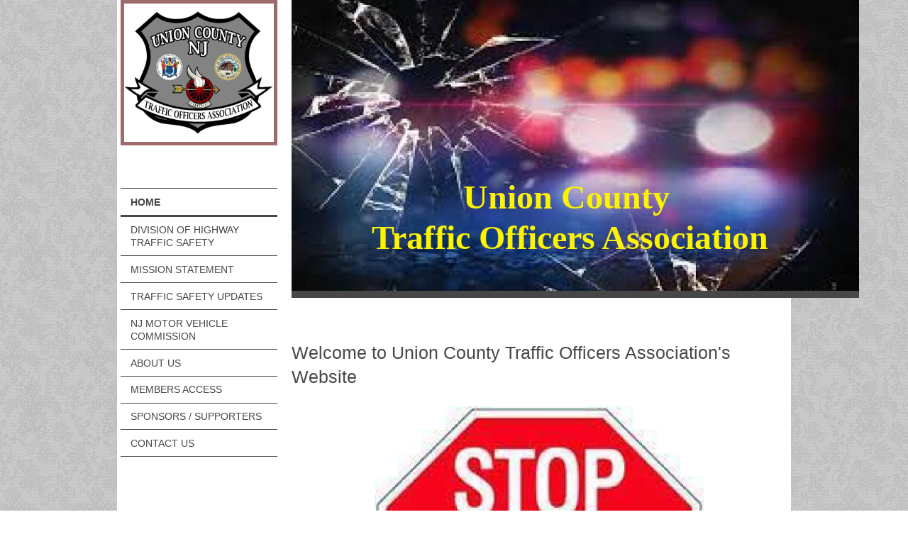

--- FILE ---
content_type: text/html; charset=UTF-8
request_url: https://www.uctoa.com/
body_size: 7679
content:
<!DOCTYPE html>
<html lang="en"  ><head prefix="og: http://ogp.me/ns# fb: http://ogp.me/ns/fb# business: http://ogp.me/ns/business#">
    <meta http-equiv="Content-Type" content="text/html; charset=utf-8"/>
    <meta name="generator" content="IONOS MyWebsite"/>
        
    <link rel="dns-prefetch" href="//cdn.initial-website.com/"/>
    <link rel="dns-prefetch" href="//203.mod.mywebsite-editor.com"/>
    <link rel="dns-prefetch" href="https://203.sb.mywebsite-editor.com/"/>
    <link rel="shortcut icon" href="//cdn.initial-website.com/favicon.ico"/>
        <title>Union County Traffic Officers Association - Home</title>
    
    <style type="text/css">@media screen and (min-device-width: 1024px) {
            .mediumScreenDisabled { display:block }
            .smallScreenDisabled { display:block }
        }
        @media screen and (max-device-width: 1024px) { .mediumScreenDisabled { display:none } }
        @media screen and (max-device-width: 568px) { .smallScreenDisabled { display:none } }
                @media screen and (min-width: 1024px) {
            .mobilepreview .mediumScreenDisabled { display:block }
            .mobilepreview .smallScreenDisabled { display:block }
        }
        @media screen and (max-width: 1024px) { .mobilepreview .mediumScreenDisabled { display:none } }
        @media screen and (max-width: 568px) { .mobilepreview .smallScreenDisabled { display:none } }</style>
    <meta name="viewport" content="width=1025"/>

<meta name="format-detection" content="telephone=no"/>
        <meta name="keywords" content="Solutions, services, expertise, advice"/>
            <meta name="description" content="Union County Traffic Officers Association, Cranford"/>
            <meta name="robots" content="index,follow"/>
        <link href="//cdn.initial-website.com/templates/2118/style.css?1758547156484" rel="stylesheet" type="text/css"/>
    <link href="https://www.uctoa.com/s/style/theming.css?1708081500" rel="stylesheet" type="text/css"/>
    <link href="//cdn.initial-website.com/app/cdn/min/group/web.css?1758547156484" rel="stylesheet" type="text/css"/>
<link href="//cdn.initial-website.com/app/cdn/min/moduleserver/css/en_US/common,facebook,counter,shoppingbasket?1758547156484" rel="stylesheet" type="text/css"/>
    <link href="//cdn.initial-website.com/app/cdn/min/group/mobilenavigation.css?1758547156484" rel="stylesheet" type="text/css"/>
    <link href="https://203.sb.mywebsite-editor.com/app/logstate2-css.php?site=438676687&amp;t=1769046307" rel="stylesheet" type="text/css"/>

<script type="text/javascript">
    /* <![CDATA[ */
var stagingMode = '';
    /* ]]> */
</script>
<script src="https://203.sb.mywebsite-editor.com/app/logstate-js.php?site=438676687&amp;t=1769046307"></script>

    <link href="//cdn.initial-website.com/templates/2118/print.css?1758547156484" rel="stylesheet" media="print" type="text/css"/>
    <script type="text/javascript">
    /* <![CDATA[ */
    var systemurl = 'https://203.sb.mywebsite-editor.com/';
    var webPath = '/';
    var proxyName = '';
    var webServerName = 'www.uctoa.com';
    var sslServerUrl = 'https://www.uctoa.com';
    var nonSslServerUrl = 'http://www.uctoa.com';
    var webserverProtocol = 'http://';
    var nghScriptsUrlPrefix = '//203.mod.mywebsite-editor.com';
    var sessionNamespace = 'DIY_SB';
    var jimdoData = {
        cdnUrl:  '//cdn.initial-website.com/',
        messages: {
            lightBox: {
    image : 'Image',
    of: 'of'
}

        },
        isTrial: 0,
        pageId: 119922104    };
    var script_basisID = "438676687";

    diy = window.diy || {};
    diy.web = diy.web || {};

        diy.web.jsBaseUrl = "//cdn.initial-website.com/s/build/";

    diy.context = diy.context || {};
    diy.context.type = diy.context.type || 'web';
    /* ]]> */
</script>

<script type="text/javascript" src="//cdn.initial-website.com/app/cdn/min/group/web.js?1758547156484" crossorigin="anonymous"></script><script type="text/javascript" src="//cdn.initial-website.com/s/build/web.bundle.js?1758547156484" crossorigin="anonymous"></script><script type="text/javascript" src="//cdn.initial-website.com/app/cdn/min/group/mobilenavigation.js?1758547156484" crossorigin="anonymous"></script><script src="//cdn.initial-website.com/app/cdn/min/moduleserver/js/en_US/common,facebook,counter,shoppingbasket?1758547156484"></script>
<script type="text/javascript" src="https://cdn.initial-website.com/proxy/apps/she23u/resource/dependencies/"></script><script type="text/javascript">
                    if (typeof require !== 'undefined') {
                        require.config({
                            waitSeconds : 10,
                            baseUrl : 'https://cdn.initial-website.com/proxy/apps/she23u/js/'
                        });
                    }
                </script><script type="text/javascript" src="//cdn.initial-website.com/app/cdn/min/group/pfcsupport.js?1758547156484" crossorigin="anonymous"></script>    <meta property="og:type" content="business.business"/>
    <meta property="og:url" content="https://www.uctoa.com/"/>
    <meta property="og:title" content="Union County Traffic Officers Association - Home"/>
            <meta property="og:description" content="Union County Traffic Officers Association, Cranford"/>
                <meta property="og:image" content="https://www.uctoa.com/s/misc/logo.jpg?t=1761897510"/>
        <meta property="business:contact_data:country_name" content="United States"/>
    
    <meta property="business:contact_data:locality" content="Cranforde"/>
    
    
    <meta property="business:contact_data:postal_code" content="07016"/>
    <meta property="business:contact_data:phone_number" content=" 908 907-7337"/>
    
    
</head>


<body class="body diyBgActive  startpage cc-pagemode-default diyfeNoSidebar diy-market-en_US" data-pageid="119922104" id="page-119922104">
    
    <div class="diyw">
        <div class="diyweb" id="diyfeTop">
  
<nav id="diyfeMobileNav" class="diyfeCA diyfeCA1" role="navigation">
    <a title="Expand/collapse navigation">Expand/collapse navigation</a>
    <ul class="mainNav1"><li class="current hasSubNavigation"><a data-page-id="119922104" href="https://www.uctoa.com/" class="current level_1"><span>Home</span></a></li><li class=" hasSubNavigation"><a data-page-id="122385916" href="https://www.uctoa.com/division-of-highway-traffic-safety/" class=" level_1"><span>Division of Highway Traffic Safety</span></a></li><li class=" hasSubNavigation"><a data-page-id="119922204" href="https://www.uctoa.com/mission-statement/" class=" level_1"><span>Mission Statement</span></a></li><li class=" hasSubNavigation"><a data-page-id="119922304" href="https://www.uctoa.com/traffic-safety-updates/" class=" level_1"><span>Traffic Safety Updates</span></a></li><li class=" hasSubNavigation"><a data-page-id="122383662" href="https://www.uctoa.com/nj-motor-vehicle-commission/" class=" level_1"><span>NJ Motor Vehicle Commission</span></a></li><li class=" hasSubNavigation"><a data-page-id="119922404" href="https://www.uctoa.com/about-us/" class=" level_1"><span>About Us</span></a></li><li class=" hasSubNavigation"><a data-page-id="122344073" href="https://www.uctoa.com/members-access/" class=" level_1"><span>Members Access</span></a></li><li class=" hasSubNavigation"><a data-page-id="119922504" href="https://www.uctoa.com/sponsors-supporters/" class=" level_1"><span>Sponsors / Supporters</span></a></li><li class=" hasSubNavigation"><a data-page-id="119922604" href="https://www.uctoa.com/contact-us/" class=" level_1"><span>Contact Us</span></a><span class="diyfeDropDownSubOpener">&nbsp;</span><div class="diyfeDropDownSubList diyfeCA diyfeCA1"><ul class="mainNav2"><li class=" hasSubNavigation"><a data-page-id="119922704" href="https://www.uctoa.com/contact-us/members/" class=" level_2"><span>Members</span></a></li><li class=" hasSubNavigation"><a data-page-id="119922804" href="https://www.uctoa.com/contact-us/directions/" class=" level_2"><span>Directions</span></a></li></ul></div></li></ul></nav>
  <div class="diywebLiveArea diyfeCA diyfeCA1">
    <div class="diyfeGridGroup">
      <div class="diywebSecondary diyfeGE">
        <div class="diywebLogo diyfeCA diyfeCA2">
          
    <style type="text/css" media="all">
        /* <![CDATA[ */
                .diyw #website-logo {
            text-align: center !important;
                        padding: 0px 0;
                    }
        
                /* ]]> */
    </style>

    <div id="website-logo">
            <a href="https://www.uctoa.com/"><img class="website-logo-image" width="311" src="https://www.uctoa.com/s/misc/logo.jpg?t=1761897512" alt=""/></a>

            
            </div>


        </div>
        <div id="diywebAppContainer1st"></div>
        <div class="diywebNav diywebNavMain diywebNav123 diyfeCA diyfeCA1">
          <div class="diywebGutter">
            <div class="webnavigation"><ul id="mainNav1" class="mainNav1"><li class="navTopItemGroup_1"><a data-page-id="119922104" href="https://www.uctoa.com/" class="current level_1"><span>Home</span></a></li><li class="navTopItemGroup_2"><a data-page-id="122385916" href="https://www.uctoa.com/division-of-highway-traffic-safety/" class="level_1"><span>Division of Highway Traffic Safety</span></a></li><li class="navTopItemGroup_3"><a data-page-id="119922204" href="https://www.uctoa.com/mission-statement/" class="level_1"><span>Mission Statement</span></a></li><li class="navTopItemGroup_4"><a data-page-id="119922304" href="https://www.uctoa.com/traffic-safety-updates/" class="level_1"><span>Traffic Safety Updates</span></a></li><li class="navTopItemGroup_5"><a data-page-id="122383662" href="https://www.uctoa.com/nj-motor-vehicle-commission/" class="level_1"><span>NJ Motor Vehicle Commission</span></a></li><li class="navTopItemGroup_6"><a data-page-id="119922404" href="https://www.uctoa.com/about-us/" class="level_1"><span>About Us</span></a></li><li class="navTopItemGroup_7"><a data-page-id="122344073" href="https://www.uctoa.com/members-access/" class="level_1"><span>Members Access</span></a></li><li class="navTopItemGroup_8"><a data-page-id="119922504" href="https://www.uctoa.com/sponsors-supporters/" class="level_1"><span>Sponsors / Supporters</span></a></li><li class="navTopItemGroup_9"><a data-page-id="119922604" href="https://www.uctoa.com/contact-us/" class="level_1"><span>Contact Us</span></a></li></ul></div>
          </div>
        </div>
        <div class="diywebSidebar diyfeCA diyfeCA3 ">
          <div class="diywebGutter">
            
          </div>
        </div><!-- .diywebSidebar -->
      </div><!-- .diywebSecondary -->
      <div class="diywebMain diyfeGE">
        <div class="diywebGutter">
          <div class="diywebEmotionHeader">
            
<style type="text/css" media="all">
.diyw div#emotion-header {
        max-width: 800px;
        max-height: 410px;
                background: #eeeeee;
    }

.diyw div#emotion-header-title-bg {
    left: 0%;
    top: 20%;
    width: 100%;
    height: 14%;

    background-color: #FFFFFF;
    opacity: 0.50;
    filter: alpha(opacity = 50);
    display: none;}

.diyw div#emotion-header strong#emotion-header-title {
    left: 20%;
    top: 20%;
    color: #fcf302;
        font: normal bold 48px/120% 'Palatino Linotype', Palatino, 'Book Antiqua', serif;
}

.diyw div#emotion-no-bg-container{
    max-height: 410px;
}

.diyw div#emotion-no-bg-container .emotion-no-bg-height {
    margin-top: 51.25%;
}
</style>
<div id="emotion-header" data-action="loadView" data-params="active" data-imagescount="1">
            <img src="https://www.uctoa.com/s/img/emotionheader.jpg?1649100921.800px.410px" id="emotion-header-img" alt=""/>
            
        <div id="ehSlideshowPlaceholder">
            <div id="ehSlideShow">
                <div class="slide-container">
                                        <div style="background-color: #eeeeee">
                            <img src="https://www.uctoa.com/s/img/emotionheader.jpg?1649100921.800px.410px" alt=""/>
                        </div>
                                    </div>
            </div>
        </div>


        <script type="text/javascript">
        //<![CDATA[
                diy.module.emotionHeader.slideShow.init({ slides: [{"url":"https:\/\/www.uctoa.com\/s\/img\/emotionheader.jpg?1649100921.800px.410px","image_alt":"","bgColor":"#eeeeee"}] });
        //]]>
        </script>

    
    
    
            <strong id="emotion-header-title" style="text-align: center">Union County
 Traffic Officers Association</strong>
                    <div class="notranslate">
                <svg xmlns="http://www.w3.org/2000/svg" version="1.1" id="emotion-header-title-svg" viewBox="0 0 800 410" preserveAspectRatio="xMinYMin meet"><text style="font-family:'Palatino Linotype', Palatino, 'Book Antiqua', serif;font-size:48px;font-style:normal;font-weight:bold;fill:#fcf302;line-height:1.2em;"><tspan x="50%" style="text-anchor: middle" dy="0.95em">Union County</tspan><tspan x="50%" style="text-anchor: middle" dy="1.2em"> Traffic Officers Association</tspan></text></svg>
            </div>
            
    
    <script type="text/javascript">
    //<![CDATA[
    (function ($) {
        function enableSvgTitle() {
                        var titleSvg = $('svg#emotion-header-title-svg'),
                titleHtml = $('#emotion-header-title'),
                emoWidthAbs = 800,
                emoHeightAbs = 410,
                offsetParent,
                titlePosition,
                svgBoxWidth,
                svgBoxHeight;

                        if (titleSvg.length && titleHtml.length) {
                offsetParent = titleHtml.offsetParent();
                titlePosition = titleHtml.position();
                svgBoxWidth = titleHtml.width();
                svgBoxHeight = titleHtml.height();

                                titleSvg.get(0).setAttribute('viewBox', '0 0 ' + svgBoxWidth + ' ' + svgBoxHeight);
                titleSvg.css({
                   left: Math.roundTo(100 * titlePosition.left / offsetParent.width(), 3) + '%',
                   top: Math.roundTo(100 * titlePosition.top / offsetParent.height(), 3) + '%',
                   width: Math.roundTo(100 * svgBoxWidth / emoWidthAbs, 3) + '%',
                   height: Math.roundTo(100 * svgBoxHeight / emoHeightAbs, 3) + '%'
                });

                titleHtml.css('visibility','hidden');
                titleSvg.css('visibility','visible');
            }
        }

        
            var posFunc = function($, overrideSize) {
                var elems = [], containerWidth, containerHeight;
                                    elems.push({
                        selector: '#emotion-header-title',
                        overrideSize: true,
                        horPos: 44.44,
                        vertPos: 83.92                    });
                    lastTitleWidth = $('#emotion-header-title').width();
                                                elems.push({
                    selector: '#emotion-header-title-bg',
                    horPos: 0,
                    vertPos: 47                });
                                
                containerWidth = parseInt('800');
                containerHeight = parseInt('410');

                for (var i = 0; i < elems.length; ++i) {
                    var el = elems[i],
                        $el = $(el.selector),
                        pos = {
                            left: el.horPos,
                            top: el.vertPos
                        };
                    if (!$el.length) continue;
                    var anchorPos = $el.anchorPosition();
                    anchorPos.$container = $('#emotion-header');

                    if (overrideSize === true || el.overrideSize === true) {
                        anchorPos.setContainerSize(containerWidth, containerHeight);
                    } else {
                        anchorPos.setContainerSize(null, null);
                    }

                    var pxPos = anchorPos.fromAnchorPosition(pos),
                        pcPos = anchorPos.toPercentPosition(pxPos);

                    var elPos = {};
                    if (!isNaN(parseFloat(pcPos.top)) && isFinite(pcPos.top)) {
                        elPos.top = pcPos.top + '%';
                    }
                    if (!isNaN(parseFloat(pcPos.left)) && isFinite(pcPos.left)) {
                        elPos.left = pcPos.left + '%';
                    }
                    $el.css(elPos);
                }

                // switch to svg title
                enableSvgTitle();
            };

                        var $emotionImg = jQuery('#emotion-header-img');
            if ($emotionImg.length > 0) {
                // first position the element based on stored size
                posFunc(jQuery, true);

                // trigger reposition using the real size when the element is loaded
                var ehLoadEvTriggered = false;
                $emotionImg.one('load', function(){
                    posFunc(jQuery);
                    ehLoadEvTriggered = true;
                                        diy.module.emotionHeader.slideShow.start();
                                    }).each(function() {
                                        if(this.complete || typeof this.complete === 'undefined') {
                        jQuery(this).load();
                    }
                });

                                noLoadTriggeredTimeoutId = setTimeout(function() {
                    if (!ehLoadEvTriggered) {
                        posFunc(jQuery);
                    }
                    window.clearTimeout(noLoadTriggeredTimeoutId)
                }, 5000);//after 5 seconds
            } else {
                jQuery(function(){
                    posFunc(jQuery);
                });
            }

                        if (jQuery.isBrowser && jQuery.isBrowser.ie8) {
                var longTitleRepositionCalls = 0;
                longTitleRepositionInterval = setInterval(function() {
                    if (lastTitleWidth > 0 && lastTitleWidth != jQuery('#emotion-header-title').width()) {
                        posFunc(jQuery);
                    }
                    longTitleRepositionCalls++;
                    // try this for 5 seconds
                    if (longTitleRepositionCalls === 5) {
                        window.clearInterval(longTitleRepositionInterval);
                    }
                }, 1000);//each 1 second
            }

            }(jQuery));
    //]]>
    </script>

    </div>

          </div>
          <div class="diywebContent">
            
        <div id="content_area">
        	<div id="content_start"></div>
        	
        
        <div id="matrix_107762604" class="sortable-matrix" data-matrixId="107762604"><div class="n module-type-header diyfeLiveArea "> <h2><span class="diyfeDecoration">Welcome to Union County Traffic Officers Association's Website</span></h2> </div><div class="n module-type-imageSubtitle diyfeLiveArea "> <div class="clearover imageSubtitle" id="imageSubtitle-769155722">
    <div class="align-container align-center" style="max-width: 464px">
        <a class="imagewrapper" href="https://www.uctoa.com/s/cc_images/teaserbox_905207453.jpg?t=1649100675" rel="lightbox[769155722]">
            <img id="image_905207453" src="https://www.uctoa.com/s/cc_images/cache_905207453.jpg?t=1649100675" alt="" style="max-width: 464px; height:auto"/>
        </a>

        
    </div>

</div>

<script type="text/javascript">
//<![CDATA[
jQuery(function($) {
    var $target = $('#imageSubtitle-769155722');

    if ($.fn.swipebox && Modernizr.touch) {
        $target
            .find('a[rel*="lightbox"]')
            .addClass('swipebox')
            .swipebox();
    } else {
        $target.tinyLightbox({
            item: 'a[rel*="lightbox"]',
            cycle: false,
            hideNavigation: true
        });
    }
});
//]]>
</script>
 </div><div class="n module-type-imageSubtitle diyfeLiveArea "> <div class="clearover imageSubtitle imageFitWidth" id="imageSubtitle-769155725">
    <div class="align-container align-left" style="max-width: 699px">
        <a class="imagewrapper" href="https://www.uctoa.com/s/cc_images/teaserbox_905207546.jpg?t=1649100693" rel="lightbox[769155725]">
            <img id="image_905207546" src="https://www.uctoa.com/s/cc_images/cache_905207546.jpg?t=1649100693" alt="" style="max-width: 699px; height:auto"/>
        </a>

        
    </div>

</div>

<script type="text/javascript">
//<![CDATA[
jQuery(function($) {
    var $target = $('#imageSubtitle-769155725');

    if ($.fn.swipebox && Modernizr.touch) {
        $target
            .find('a[rel*="lightbox"]')
            .addClass('swipebox')
            .swipebox();
    } else {
        $target.tinyLightbox({
            item: 'a[rel*="lightbox"]',
            cycle: false,
            hideNavigation: true
        });
    }
});
//]]>
</script>
 </div><div class="n module-type-hr diyfeLiveArea "> <div style="padding: 18px 0px">
    <div class="hr"></div>
</div>
 </div><div class="n module-type-imageSubtitle diyfeLiveArea "> <div class="clearover imageSubtitle imageFitWidth" id="imageSubtitle-769134075">
    <div class="align-container align-left" style="max-width: 699px">
        <a class="imagewrapper" href="https://www.uctoa.com/s/cc_images/teaserbox_905153728.jpg?t=1646760248" rel="lightbox[769134075]">
            <img id="image_905153728" src="https://www.uctoa.com/s/cc_images/cache_905153728.jpg?t=1646760248" alt="" style="max-width: 699px; height:auto"/>
        </a>

        
    </div>

</div>

<script type="text/javascript">
//<![CDATA[
jQuery(function($) {
    var $target = $('#imageSubtitle-769134075');

    if ($.fn.swipebox && Modernizr.touch) {
        $target
            .find('a[rel*="lightbox"]')
            .addClass('swipebox')
            .swipebox();
    } else {
        $target.tinyLightbox({
            item: 'a[rel*="lightbox"]',
            cycle: false,
            hideNavigation: true
        });
    }
});
//]]>
</script>
 </div><div class="n module-type-hr diyfeLiveArea "> <div style="padding: 21px 0px">
    <div class="hr"></div>
</div>
 </div><div class="n module-type-button diyfeLiveArea "> <div class="module-button-container" style="text-align:center;width:100%">
    <a href="https://covid19.nj.gov/faqs/nj-information/general-public/what-businesses-are-closed-what-is-considered-essential" class="diyfeLinkAsButton" target="_blank" style="background-color: #D32F2F !important;border-color: #D32F2F !important;color: #FFFFFF !important;">New Jersey COVID 19 Update Website</a></div>
 </div><div class="n module-type-hr diyfeLiveArea "> <div style="padding: 23px 0px">
    <div class="hr"></div>
</div>
 </div><div class="n module-type-imageSubtitle diyfeLiveArea "> <div class="clearover imageSubtitle" id="imageSubtitle-768567699">
    <div class="align-container align-center" style="max-width: 307px">
        <a class="imagewrapper" href="https://www.uctoa.com/s/cc_images/teaserbox_904007746.png?t=1601818857" rel="lightbox[768567699]">
            <img id="image_904007746" src="https://www.uctoa.com/s/cc_images/cache_904007746.png?t=1601818857" alt="" style="max-width: 307px; height:auto"/>
        </a>

        
    </div>

</div>

<script type="text/javascript">
//<![CDATA[
jQuery(function($) {
    var $target = $('#imageSubtitle-768567699');

    if ($.fn.swipebox && Modernizr.touch) {
        $target
            .find('a[rel*="lightbox"]')
            .addClass('swipebox')
            .swipebox();
    } else {
        $target.tinyLightbox({
            item: 'a[rel*="lightbox"]',
            cycle: false,
            hideNavigation: true
        });
    }
});
//]]>
</script>
 </div><div class="n module-type-hr diyfeLiveArea "> <div style="padding: 45px 0px">
    <div class="hr"></div>
</div>
 </div><div class="n module-type-hr diyfeLiveArea "> <div style="padding: 40px 0px">
    <div class="hr"></div>
</div>
 </div><div class="n module-type-textWithImage diyfeLiveArea "> 
<div class="clearover " id="textWithImage-767611972">
<div class="align-container imgleft" style="max-width: 100%; width: 307px;">
    <a class="imagewrapper" href="https://www.uctoa.com/s/cc_images/teaserbox_902062173.png?t=1562113658" rel="lightbox[767611972]">
        <img src="https://www.uctoa.com/s/cc_images/cache_902062173.png?t=1562113658" id="image_767611972" alt="" style="width:100%"/>
    </a>


</div> 
<div class="textwrapper">
<div>
<p>Members do you use the WAZE app from your smart phone?  The UCTOA has designed one for everyone’s needs including very important safety messages.  Click on the link below to set up on
your smart phone. And always remember to drive smart.</p>
<p><a href="https://www.waze.com/ul?acvp=CB6BA079-93EB-46E4-A8F0-C6BC78EEC877">https://www.waze.com/ul?acvp=CB6BA079-93EB-46E4-A8F0-C6BC78EEC877</a></p>
</div>
<div>
<div>
<div>
<div>
<div>
<div>
<div>
<div>
<div>
<div style="width: 310px; height: 59px;"> </div>
</div>
<p> </p>
</div>
</div>
</div>
</div>
</div>
</div>
</div>
</div>
<p> </p>
</div>
</div> 
<script type="text/javascript">
    //<![CDATA[
    jQuery(document).ready(function($){
        var $target = $('#textWithImage-767611972');

        if ($.fn.swipebox && Modernizr.touch) {
            $target
                .find('a[rel*="lightbox"]')
                .addClass('swipebox')
                .swipebox();
        } else {
            $target.tinyLightbox({
                item: 'a[rel*="lightbox"]',
                cycle: false,
                hideNavigation: true
            });
        }
    });
    //]]>
</script>
 </div><div class="n module-type-hr diyfeLiveArea "> <div style="padding: 0px 0px">
    <div class="hr"></div>
</div>
 </div><div class="n module-type-textWithImage diyfeLiveArea "> 
<div class="clearover " id="textWithImage-766974598">
<div class="align-container imgleft" style="max-width: 100%; width: 157px;">
    <a class="imagewrapper" href="https://www.uctoa.com/s/cc_images/teaserbox_900755666.jpg?t=1521164613" rel="lightbox[766974598]">
        <img src="https://www.uctoa.com/s/cc_images/cache_900755666.jpg?t=1521164613" id="image_766974598" alt="" style="width:100%"/>
    </a>


</div> 
<div class="textwrapper">
<p>I want to give a big Thank You to Norfolk Southern Police for supplying our officers with the New Jersey Roailroad Law Enforcement Guide to help us keep our communities safe.  Click on the
PDF link below to download the full document.</p>
</div>
</div> 
<script type="text/javascript">
    //<![CDATA[
    jQuery(document).ready(function($){
        var $target = $('#textWithImage-766974598');

        if ($.fn.swipebox && Modernizr.touch) {
            $target
                .find('a[rel*="lightbox"]')
                .addClass('swipebox')
                .swipebox();
        } else {
            $target.tinyLightbox({
                item: 'a[rel*="lightbox"]',
                cycle: false,
                hideNavigation: true
            });
        }
    });
    //]]>
</script>
 </div><div class="n module-type-downloadDocument diyfeLiveArea ">         <div class="clearover">
            <div class="leftDownload">
                <a href="https://www.uctoa.com/app/download/767051788/NJ+RR+LEG+PDF+for+NJ+OLI.pdf">                        <img src="//cdn.initial-website.com/s/img/cc/icons/pdf.png" width="51" height="51" alt="Download"/>
                        </a>            </div>
            <div class="rightDownload">
            <strong>New Jersey Railroad Law Enforcement Guide</strong><br/><a href="https://www.uctoa.com/app/download/767051788/NJ+RR+LEG+PDF+for+NJ+OLI.pdf">NJ RR LEG PDF for NJ OLI.pdf</a> <br/>Adobe Acrobat document [2.8 MB]             </div>
        </div>
         </div><div class="n module-type-hr diyfeLiveArea "> <div style="padding: 12px 0px">
    <div class="hr"></div>
</div>
 </div><div class="n module-type-textWithImage diyfeLiveArea "> 
<div class="clearover " id="textWithImage-766967020">
<div class="align-container imgleft imgblock" style="max-width: 100%; width: 379px;">
    <a class="imagewrapper" href="http://www.safecar.gov" target="_blank">
        <img src="https://www.uctoa.com/s/cc_images/cache_900741175.jpg?t=1520976773" id="image_766967020" alt="" style="width:100%"/>
    </a>


</div> 
<div class="textwrapper">
<p>Make sure your family is safe in your car.  Click on the link for www.safecar.gov and travel safe.</p>
</div>
</div> 
<script type="text/javascript">
    //<![CDATA[
    jQuery(document).ready(function($){
        var $target = $('#textWithImage-766967020');

        if ($.fn.swipebox && Modernizr.touch) {
            $target
                .find('a[rel*="lightbox"]')
                .addClass('swipebox')
                .swipebox();
        } else {
            $target.tinyLightbox({
                item: 'a[rel*="lightbox"]',
                cycle: false,
                hideNavigation: true
            });
        }
    });
    //]]>
</script>
 </div><div class="n module-type-hr diyfeLiveArea "> <div style="padding: 24px 0px">
    <div class="hr"></div>
</div>
 </div><div class="n module-type-text diyfeLiveArea "> <h1 style="text-align: center;"><font color="#B71C1C"><span style="font-size: 36px;">Pot Hole Repair for State Highways</span></font></h1>
<p style="text-align: center;"><a href="http://www.state.nj.us/transportation/commuter/potholeform.shtm" target="_blank">http://www.state.nj.us/transportation/commuter/potholeform.shtm</a></p>
<p style="text-align: center;"> </p>
<p style="text-align: center;"><span style="font-size:24px;"><em><font color="#1155CC" face="arial, sans-serif">Once the weather has subided, it is time to notify the state of pot holes and road
repairs.  Click on the link above and directly notify the state of any needed road repairs.</font></em></span></p>
<p> </p> </div><div class="n module-type-hr diyfeLiveArea "> <div style="padding: 50px 0px">
    <div class="hr"></div>
</div>
 </div><div class="n module-type-textWithImage diyfeLiveArea "> 
<div class="clearover " id="textWithImage-765463488">
<div class="align-container imgleft imgblock" style="max-width: 100%; width: 564px;">
    <a class="imagewrapper" href="https://www.uctoa.com/s/cc_images/teaserbox_898235980.jpg?t=1502132488" rel="lightbox[765463488]">
        <img src="https://www.uctoa.com/s/cc_images/cache_898235980.jpg?t=1502132488" id="image_765463488" alt="" style="width:100%"/>
    </a>


</div> 
<div class="textwrapper">
<p style="text-align: center;">Always remember:</p>
<p style="text-align: center;">911 does not have to be a phone call.  You can now text 911.  </p>
<p style="text-align: center;"> </p>
<p style="text-align: center;">The most important information is your location, then give them the emergency.</p>
<p style="text-align: center;"> </p>
<p style="text-align: center;">Stay Safe</p>
<p style="text-align: center;"> </p>
<p style="text-align: center;"> </p>
</div>
</div> 
<script type="text/javascript">
    //<![CDATA[
    jQuery(document).ready(function($){
        var $target = $('#textWithImage-765463488');

        if ($.fn.swipebox && Modernizr.touch) {
            $target
                .find('a[rel*="lightbox"]')
                .addClass('swipebox')
                .swipebox();
        } else {
            $target.tinyLightbox({
                item: 'a[rel*="lightbox"]',
                cycle: false,
                hideNavigation: true
            });
        }
    });
    //]]>
</script>
 </div><div class="n module-type-hr diyfeLiveArea "> <div style="padding: 0px 0px">
    <div class="hr"></div>
</div>
 </div><div class="n module-type-textWithImage diyfeLiveArea "> 
<div class="clearover " id="textWithImage-761513150">
<div class="align-container imgleft" style="max-width: 100%; width: 210px;">
    <a class="imagewrapper" href="https://www.uctoa.com/s/cc_images/teaserbox_892336553.JPG?t=1487603026" rel="lightbox[761513150]">
        <img src="https://www.uctoa.com/s/cc_images/cache_892336553.JPG?t=1487603026" id="image_761513150" alt="" style="width:100%"/>
    </a>


</div> 
<div class="textwrapper">
<p><span style="color:#B71C1C;"><strong>The Union County Traffic Officers Association has designed this beautiful 8 Oz glass pint glass, etched with our association logo on two sides.  The glass
is yours free with a donation of $10.00 paid to the UCTOA.  There are a limited supply available at this time, so please place your oder.  Shipping will be assessed at the time of the
order.  All donataions are tax deductable.  To place an order, click on "contact us" at the top of the screen and send an email with your information and quantity.  The members of the
Union County Traffic Officers Association thank your for helping us keep you and your community safe.</strong></span></p>
</div>
</div> 
<script type="text/javascript">
    //<![CDATA[
    jQuery(document).ready(function($){
        var $target = $('#textWithImage-761513150');

        if ($.fn.swipebox && Modernizr.touch) {
            $target
                .find('a[rel*="lightbox"]')
                .addClass('swipebox')
                .swipebox();
        } else {
            $target.tinyLightbox({
                item: 'a[rel*="lightbox"]',
                cycle: false,
                hideNavigation: true
            });
        }
    });
    //]]>
</script>
 </div><div class="n module-type-hr diyfeLiveArea "> <div style="padding: 0px 0px">
    <div class="hr"></div>
</div>
 </div><div class="n module-type-hr diyfeLiveArea "> <div style="padding: 0px 0px">
    <div class="hr"></div>
</div>
 </div></div>
        
        
        </div>
          </div>
        </div>
        <div class="diyfeRespSidebar"></div>
      </div>
    </div><!-- .diyfeGridGroup -->
    <div class="diywebFooter">
      <div class="diywebGutter">
        <div class="diyfeGE diyfeCA diyfeCA4">
          <div id="contentfooter">
    <div class="leftrow">
                        <a rel="nofollow" href="javascript:window.print();">
                    <img class="inline" height="14" width="18" src="//cdn.initial-website.com/s/img/cc/printer.gif" alt=""/>
                    Print                </a> <span class="footer-separator">|</span>
                <a href="https://www.uctoa.com/sitemap/">Sitemap</a>
                        <br/> © Union County Traffic Officers Association
            </div>
    <script type="text/javascript">
        window.diy.ux.Captcha.locales = {
            generateNewCode: 'Generate new code',
            enterCode: 'Please enter the code'
        };
        window.diy.ux.Cap2.locales = {
            generateNewCode: 'Generate new code',
            enterCode: 'Please enter the code'
        };
    </script>
    <div class="rightrow">
                    <span class="loggedout">
                <a rel="nofollow" id="login" href="https://login.1and1-editor.com/438676687/www.uctoa.com/us?pageId=119922104">
                    Login                </a>
            </span>
                
                <span class="loggedin">
            <a rel="nofollow" id="logout" href="https://203.sb.mywebsite-editor.com/app/cms/logout.php">Logout</a> <span class="footer-separator">|</span>
            <a rel="nofollow" id="edit" href="https://203.sb.mywebsite-editor.com/app/438676687/119922104/">Edit page</a>
        </span>
    </div>
</div>
            <div id="loginbox" class="hidden">
                <script type="text/javascript">
                    /* <![CDATA[ */
                    function forgotpw_popup() {
                        var url = 'https://password.1and1.com/xml/request/RequestStart';
                        fenster = window.open(url, "fenster1", "width=600,height=400,status=yes,scrollbars=yes,resizable=yes");
                        // IE8 doesn't return the window reference instantly or at all.
                        // It may appear the call failed and fenster is null
                        if (fenster && fenster.focus) {
                            fenster.focus();
                        }
                    }
                    /* ]]> */
                </script>
                                <img class="logo" src="//cdn.initial-website.com/s/img/logo.gif" alt="IONOS" title="IONOS"/>

                <div id="loginboxOuter"></div>
            </div>
        

          <a class="diyfeTopLink" href="#top">↑</a>
        </div>
      </div>
    </div><!-- .diywebFooter -->
  </div>
</div><!-- .diyweb -->
    </div>

    
    </body>


<!-- rendered at Fri, 31 Oct 2025 03:58:32 -0400 -->
</html>
